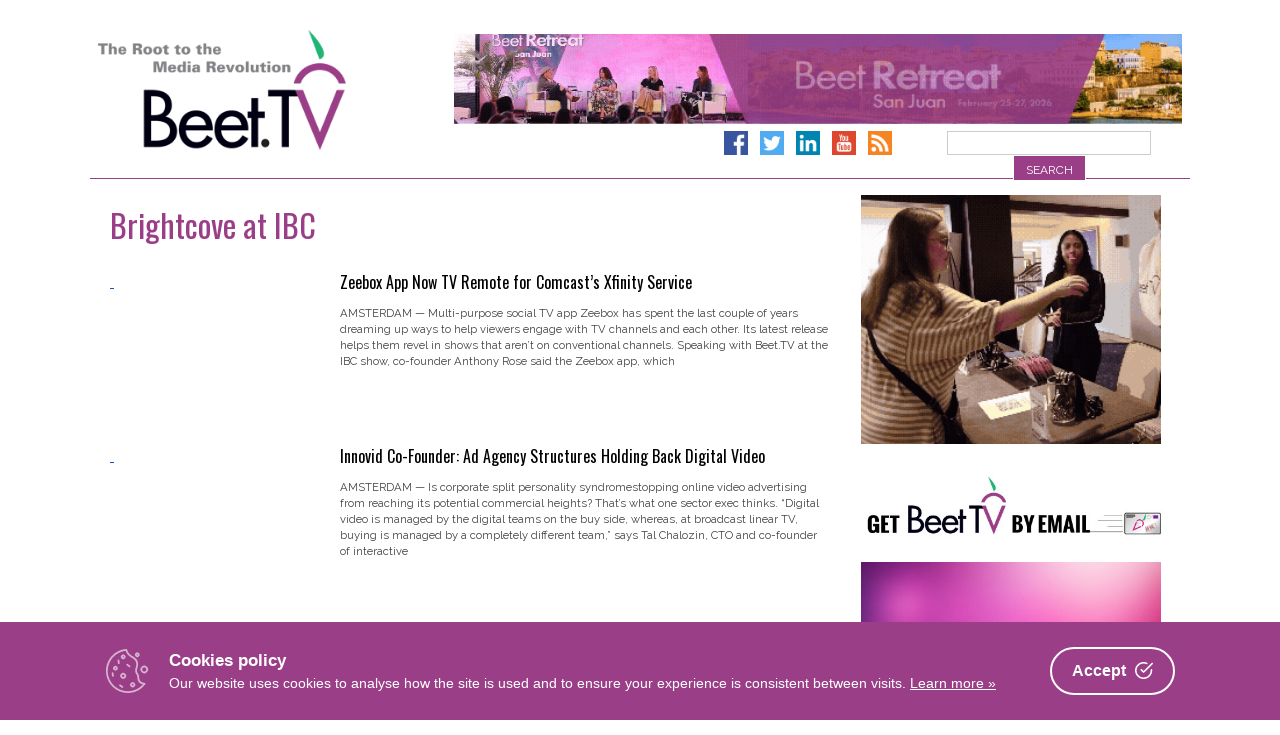

--- FILE ---
content_type: text/html; charset=UTF-8
request_url: https://www.beet.tv/category/ibc/brightcove-at-ibc
body_size: 16521
content:
<!DOCTYPE html>
<html      lang="en-US">
<head>
<meta charset="UTF-8">
<meta name="viewport" content="width=device-width, initial-scale=1">
<link rel="profile" href="http://gmpg.org/xfn/11">
<link rel="pingback" href="https://www.beet.tv/xmlrpc.php">

<title>Category: Brightcove at IBC – Beet.TV</title>
<link data-rocket-prefetch href="https://fonts.googleapis.com" rel="dns-prefetch">
<link data-rocket-prefetch href="https://www.googletagmanager.com" rel="dns-prefetch">
<link data-rocket-prefetch href="https://cdn.onesignal.com" rel="dns-prefetch">
<link data-rocket-preload as="style" href="https://fonts.googleapis.com/css?family=Raleway%3A400%2C300%2C300italic%2C400italic%2C700%2C700italic%7COswald%3A400%2C300%2C700&#038;display=swap" rel="preload">
<link href="https://fonts.googleapis.com/css?family=Raleway%3A400%2C300%2C300italic%2C400italic%2C700%2C700italic%7COswald%3A400%2C300%2C700&#038;display=swap" media="print" onload="this.media=&#039;all&#039;" rel="stylesheet">
<noscript data-wpr-hosted-gf-parameters=""><link rel="stylesheet" href="https://fonts.googleapis.com/css?family=Raleway%3A400%2C300%2C300italic%2C400italic%2C700%2C700italic%7COswald%3A400%2C300%2C700&#038;display=swap"></noscript><link rel="preload" data-rocket-preload as="image" href="https://www.beet.tv/wp-content/uploads/2025/12/BTV_FTVA_Banner_300x250.gif" fetchpriority="high">

<!-- The SEO Framework by Sybre Waaijer -->
<link rel="canonical" href="https://www.beet.tv/category/ibc/brightcove-at-ibc" />
<meta name="google-site-verification" content="DYE_4ZTSYzoz-SVlaZsuPwv9ewD_zSCaHvnnqUGANeo" />
<script type="application/ld+json">{"@context":"https://schema.org","@graph":[{"@type":"WebSite","@id":"https://www.beet.tv/#/schema/WebSite","url":"https://www.beet.tv/","name":"Beet.TV","description":"The root to the media revolution","inLanguage":"en-US","potentialAction":{"@type":"SearchAction","target":{"@type":"EntryPoint","urlTemplate":"https://www.beet.tv/search/{search_term_string}"},"query-input":"required name=search_term_string"},"publisher":{"@type":"Organization","@id":"https://www.beet.tv/#/schema/Organization","name":"Beet.TV","url":"https://www.beet.tv/","sameAs":["http://facebook.com/beetmedia","https://twitter.com/beet_tv","https://www.youtube.com/user/BeetTV"],"logo":{"@type":"ImageObject","url":"https://www.beet.tv/wp-content/uploads/2013/07/beet-logo.png","contentUrl":"https://www.beet.tv/wp-content/uploads/2013/07/beet-logo.png","width":640,"height":380}}},{"@type":"CollectionPage","@id":"https://www.beet.tv/category/ibc/brightcove-at-ibc","url":"https://www.beet.tv/category/ibc/brightcove-at-ibc","name":"Category: Brightcove at IBC – Beet.TV","inLanguage":"en-US","isPartOf":{"@id":"https://www.beet.tv/#/schema/WebSite"},"breadcrumb":{"@type":"BreadcrumbList","@id":"https://www.beet.tv/#/schema/BreadcrumbList","itemListElement":[{"@type":"ListItem","position":1,"item":"https://www.beet.tv/","name":"Beet.TV"},{"@type":"ListItem","position":2,"name":"Category: Brightcove at IBC"}]}}]}</script>
<!-- / The SEO Framework by Sybre Waaijer | 2.59ms meta | 0.44ms boot -->

<link rel='dns-prefetch' href='//www.googletagmanager.com' />
<link rel='dns-prefetch' href='//fonts.googleapis.com' />
<link href='https://fonts.gstatic.com' crossorigin rel='preconnect' />
<link rel="alternate" type="application/rss+xml" title="Beet.TV &raquo; Feed" href="https://www.beet.tv/feed" />
<link rel="alternate" type="application/rss+xml" title="Beet.TV &raquo; Comments Feed" href="https://www.beet.tv/comments/feed" />
<link rel="alternate" type="application/rss+xml" title="Beet.TV &raquo; Brightcove at IBC Category Feed" href="https://www.beet.tv/category/ibc/brightcove-at-ibc/feed" />
<style id='wp-img-auto-sizes-contain-inline-css' type='text/css'>
img:is([sizes=auto i],[sizes^="auto," i]){contain-intrinsic-size:3000px 1500px}
/*# sourceURL=wp-img-auto-sizes-contain-inline-css */
</style>
<style id='wp-emoji-styles-inline-css' type='text/css'>

	img.wp-smiley, img.emoji {
		display: inline !important;
		border: none !important;
		box-shadow: none !important;
		height: 1em !important;
		width: 1em !important;
		margin: 0 0.07em !important;
		vertical-align: -0.1em !important;
		background: none !important;
		padding: 0 !important;
	}
/*# sourceURL=wp-emoji-styles-inline-css */
</style>
<style id='wp-block-library-inline-css' type='text/css'>
:root{--wp-block-synced-color:#7a00df;--wp-block-synced-color--rgb:122,0,223;--wp-bound-block-color:var(--wp-block-synced-color);--wp-editor-canvas-background:#ddd;--wp-admin-theme-color:#007cba;--wp-admin-theme-color--rgb:0,124,186;--wp-admin-theme-color-darker-10:#006ba1;--wp-admin-theme-color-darker-10--rgb:0,107,160.5;--wp-admin-theme-color-darker-20:#005a87;--wp-admin-theme-color-darker-20--rgb:0,90,135;--wp-admin-border-width-focus:2px}@media (min-resolution:192dpi){:root{--wp-admin-border-width-focus:1.5px}}.wp-element-button{cursor:pointer}:root .has-very-light-gray-background-color{background-color:#eee}:root .has-very-dark-gray-background-color{background-color:#313131}:root .has-very-light-gray-color{color:#eee}:root .has-very-dark-gray-color{color:#313131}:root .has-vivid-green-cyan-to-vivid-cyan-blue-gradient-background{background:linear-gradient(135deg,#00d084,#0693e3)}:root .has-purple-crush-gradient-background{background:linear-gradient(135deg,#34e2e4,#4721fb 50%,#ab1dfe)}:root .has-hazy-dawn-gradient-background{background:linear-gradient(135deg,#faaca8,#dad0ec)}:root .has-subdued-olive-gradient-background{background:linear-gradient(135deg,#fafae1,#67a671)}:root .has-atomic-cream-gradient-background{background:linear-gradient(135deg,#fdd79a,#004a59)}:root .has-nightshade-gradient-background{background:linear-gradient(135deg,#330968,#31cdcf)}:root .has-midnight-gradient-background{background:linear-gradient(135deg,#020381,#2874fc)}:root{--wp--preset--font-size--normal:16px;--wp--preset--font-size--huge:42px}.has-regular-font-size{font-size:1em}.has-larger-font-size{font-size:2.625em}.has-normal-font-size{font-size:var(--wp--preset--font-size--normal)}.has-huge-font-size{font-size:var(--wp--preset--font-size--huge)}.has-text-align-center{text-align:center}.has-text-align-left{text-align:left}.has-text-align-right{text-align:right}.has-fit-text{white-space:nowrap!important}#end-resizable-editor-section{display:none}.aligncenter{clear:both}.items-justified-left{justify-content:flex-start}.items-justified-center{justify-content:center}.items-justified-right{justify-content:flex-end}.items-justified-space-between{justify-content:space-between}.screen-reader-text{border:0;clip-path:inset(50%);height:1px;margin:-1px;overflow:hidden;padding:0;position:absolute;width:1px;word-wrap:normal!important}.screen-reader-text:focus{background-color:#ddd;clip-path:none;color:#444;display:block;font-size:1em;height:auto;left:5px;line-height:normal;padding:15px 23px 14px;text-decoration:none;top:5px;width:auto;z-index:100000}html :where(.has-border-color){border-style:solid}html :where([style*=border-top-color]){border-top-style:solid}html :where([style*=border-right-color]){border-right-style:solid}html :where([style*=border-bottom-color]){border-bottom-style:solid}html :where([style*=border-left-color]){border-left-style:solid}html :where([style*=border-width]){border-style:solid}html :where([style*=border-top-width]){border-top-style:solid}html :where([style*=border-right-width]){border-right-style:solid}html :where([style*=border-bottom-width]){border-bottom-style:solid}html :where([style*=border-left-width]){border-left-style:solid}html :where(img[class*=wp-image-]){height:auto;max-width:100%}:where(figure){margin:0 0 1em}html :where(.is-position-sticky){--wp-admin--admin-bar--position-offset:var(--wp-admin--admin-bar--height,0px)}@media screen and (max-width:600px){html :where(.is-position-sticky){--wp-admin--admin-bar--position-offset:0px}}

/*# sourceURL=wp-block-library-inline-css */
</style><style id='wp-block-image-inline-css' type='text/css'>
.wp-block-image>a,.wp-block-image>figure>a{display:inline-block}.wp-block-image img{box-sizing:border-box;height:auto;max-width:100%;vertical-align:bottom}@media not (prefers-reduced-motion){.wp-block-image img.hide{visibility:hidden}.wp-block-image img.show{animation:show-content-image .4s}}.wp-block-image[style*=border-radius] img,.wp-block-image[style*=border-radius]>a{border-radius:inherit}.wp-block-image.has-custom-border img{box-sizing:border-box}.wp-block-image.aligncenter{text-align:center}.wp-block-image.alignfull>a,.wp-block-image.alignwide>a{width:100%}.wp-block-image.alignfull img,.wp-block-image.alignwide img{height:auto;width:100%}.wp-block-image .aligncenter,.wp-block-image .alignleft,.wp-block-image .alignright,.wp-block-image.aligncenter,.wp-block-image.alignleft,.wp-block-image.alignright{display:table}.wp-block-image .aligncenter>figcaption,.wp-block-image .alignleft>figcaption,.wp-block-image .alignright>figcaption,.wp-block-image.aligncenter>figcaption,.wp-block-image.alignleft>figcaption,.wp-block-image.alignright>figcaption{caption-side:bottom;display:table-caption}.wp-block-image .alignleft{float:left;margin:.5em 1em .5em 0}.wp-block-image .alignright{float:right;margin:.5em 0 .5em 1em}.wp-block-image .aligncenter{margin-left:auto;margin-right:auto}.wp-block-image :where(figcaption){margin-bottom:1em;margin-top:.5em}.wp-block-image.is-style-circle-mask img{border-radius:9999px}@supports ((-webkit-mask-image:none) or (mask-image:none)) or (-webkit-mask-image:none){.wp-block-image.is-style-circle-mask img{border-radius:0;-webkit-mask-image:url('data:image/svg+xml;utf8,<svg viewBox="0 0 100 100" xmlns="http://www.w3.org/2000/svg"><circle cx="50" cy="50" r="50"/></svg>');mask-image:url('data:image/svg+xml;utf8,<svg viewBox="0 0 100 100" xmlns="http://www.w3.org/2000/svg"><circle cx="50" cy="50" r="50"/></svg>');mask-mode:alpha;-webkit-mask-position:center;mask-position:center;-webkit-mask-repeat:no-repeat;mask-repeat:no-repeat;-webkit-mask-size:contain;mask-size:contain}}:root :where(.wp-block-image.is-style-rounded img,.wp-block-image .is-style-rounded img){border-radius:9999px}.wp-block-image figure{margin:0}.wp-lightbox-container{display:flex;flex-direction:column;position:relative}.wp-lightbox-container img{cursor:zoom-in}.wp-lightbox-container img:hover+button{opacity:1}.wp-lightbox-container button{align-items:center;backdrop-filter:blur(16px) saturate(180%);background-color:#5a5a5a40;border:none;border-radius:4px;cursor:zoom-in;display:flex;height:20px;justify-content:center;opacity:0;padding:0;position:absolute;right:16px;text-align:center;top:16px;width:20px;z-index:100}@media not (prefers-reduced-motion){.wp-lightbox-container button{transition:opacity .2s ease}}.wp-lightbox-container button:focus-visible{outline:3px auto #5a5a5a40;outline:3px auto -webkit-focus-ring-color;outline-offset:3px}.wp-lightbox-container button:hover{cursor:pointer;opacity:1}.wp-lightbox-container button:focus{opacity:1}.wp-lightbox-container button:focus,.wp-lightbox-container button:hover,.wp-lightbox-container button:not(:hover):not(:active):not(.has-background){background-color:#5a5a5a40;border:none}.wp-lightbox-overlay{box-sizing:border-box;cursor:zoom-out;height:100vh;left:0;overflow:hidden;position:fixed;top:0;visibility:hidden;width:100%;z-index:100000}.wp-lightbox-overlay .close-button{align-items:center;cursor:pointer;display:flex;justify-content:center;min-height:40px;min-width:40px;padding:0;position:absolute;right:calc(env(safe-area-inset-right) + 16px);top:calc(env(safe-area-inset-top) + 16px);z-index:5000000}.wp-lightbox-overlay .close-button:focus,.wp-lightbox-overlay .close-button:hover,.wp-lightbox-overlay .close-button:not(:hover):not(:active):not(.has-background){background:none;border:none}.wp-lightbox-overlay .lightbox-image-container{height:var(--wp--lightbox-container-height);left:50%;overflow:hidden;position:absolute;top:50%;transform:translate(-50%,-50%);transform-origin:top left;width:var(--wp--lightbox-container-width);z-index:9999999999}.wp-lightbox-overlay .wp-block-image{align-items:center;box-sizing:border-box;display:flex;height:100%;justify-content:center;margin:0;position:relative;transform-origin:0 0;width:100%;z-index:3000000}.wp-lightbox-overlay .wp-block-image img{height:var(--wp--lightbox-image-height);min-height:var(--wp--lightbox-image-height);min-width:var(--wp--lightbox-image-width);width:var(--wp--lightbox-image-width)}.wp-lightbox-overlay .wp-block-image figcaption{display:none}.wp-lightbox-overlay button{background:none;border:none}.wp-lightbox-overlay .scrim{background-color:#fff;height:100%;opacity:.9;position:absolute;width:100%;z-index:2000000}.wp-lightbox-overlay.active{visibility:visible}@media not (prefers-reduced-motion){.wp-lightbox-overlay.active{animation:turn-on-visibility .25s both}.wp-lightbox-overlay.active img{animation:turn-on-visibility .35s both}.wp-lightbox-overlay.show-closing-animation:not(.active){animation:turn-off-visibility .35s both}.wp-lightbox-overlay.show-closing-animation:not(.active) img{animation:turn-off-visibility .25s both}.wp-lightbox-overlay.zoom.active{animation:none;opacity:1;visibility:visible}.wp-lightbox-overlay.zoom.active .lightbox-image-container{animation:lightbox-zoom-in .4s}.wp-lightbox-overlay.zoom.active .lightbox-image-container img{animation:none}.wp-lightbox-overlay.zoom.active .scrim{animation:turn-on-visibility .4s forwards}.wp-lightbox-overlay.zoom.show-closing-animation:not(.active){animation:none}.wp-lightbox-overlay.zoom.show-closing-animation:not(.active) .lightbox-image-container{animation:lightbox-zoom-out .4s}.wp-lightbox-overlay.zoom.show-closing-animation:not(.active) .lightbox-image-container img{animation:none}.wp-lightbox-overlay.zoom.show-closing-animation:not(.active) .scrim{animation:turn-off-visibility .4s forwards}}@keyframes show-content-image{0%{visibility:hidden}99%{visibility:hidden}to{visibility:visible}}@keyframes turn-on-visibility{0%{opacity:0}to{opacity:1}}@keyframes turn-off-visibility{0%{opacity:1;visibility:visible}99%{opacity:0;visibility:visible}to{opacity:0;visibility:hidden}}@keyframes lightbox-zoom-in{0%{transform:translate(calc((-100vw + var(--wp--lightbox-scrollbar-width))/2 + var(--wp--lightbox-initial-left-position)),calc(-50vh + var(--wp--lightbox-initial-top-position))) scale(var(--wp--lightbox-scale))}to{transform:translate(-50%,-50%) scale(1)}}@keyframes lightbox-zoom-out{0%{transform:translate(-50%,-50%) scale(1);visibility:visible}99%{visibility:visible}to{transform:translate(calc((-100vw + var(--wp--lightbox-scrollbar-width))/2 + var(--wp--lightbox-initial-left-position)),calc(-50vh + var(--wp--lightbox-initial-top-position))) scale(var(--wp--lightbox-scale));visibility:hidden}}
/*# sourceURL=https://www.beet.tv/wp-includes/blocks/image/style.min.css */
</style>
<style id='global-styles-inline-css' type='text/css'>
:root{--wp--preset--aspect-ratio--square: 1;--wp--preset--aspect-ratio--4-3: 4/3;--wp--preset--aspect-ratio--3-4: 3/4;--wp--preset--aspect-ratio--3-2: 3/2;--wp--preset--aspect-ratio--2-3: 2/3;--wp--preset--aspect-ratio--16-9: 16/9;--wp--preset--aspect-ratio--9-16: 9/16;--wp--preset--color--black: #000000;--wp--preset--color--cyan-bluish-gray: #abb8c3;--wp--preset--color--white: #ffffff;--wp--preset--color--pale-pink: #f78da7;--wp--preset--color--vivid-red: #cf2e2e;--wp--preset--color--luminous-vivid-orange: #ff6900;--wp--preset--color--luminous-vivid-amber: #fcb900;--wp--preset--color--light-green-cyan: #7bdcb5;--wp--preset--color--vivid-green-cyan: #00d084;--wp--preset--color--pale-cyan-blue: #8ed1fc;--wp--preset--color--vivid-cyan-blue: #0693e3;--wp--preset--color--vivid-purple: #9b51e0;--wp--preset--gradient--vivid-cyan-blue-to-vivid-purple: linear-gradient(135deg,rgb(6,147,227) 0%,rgb(155,81,224) 100%);--wp--preset--gradient--light-green-cyan-to-vivid-green-cyan: linear-gradient(135deg,rgb(122,220,180) 0%,rgb(0,208,130) 100%);--wp--preset--gradient--luminous-vivid-amber-to-luminous-vivid-orange: linear-gradient(135deg,rgb(252,185,0) 0%,rgb(255,105,0) 100%);--wp--preset--gradient--luminous-vivid-orange-to-vivid-red: linear-gradient(135deg,rgb(255,105,0) 0%,rgb(207,46,46) 100%);--wp--preset--gradient--very-light-gray-to-cyan-bluish-gray: linear-gradient(135deg,rgb(238,238,238) 0%,rgb(169,184,195) 100%);--wp--preset--gradient--cool-to-warm-spectrum: linear-gradient(135deg,rgb(74,234,220) 0%,rgb(151,120,209) 20%,rgb(207,42,186) 40%,rgb(238,44,130) 60%,rgb(251,105,98) 80%,rgb(254,248,76) 100%);--wp--preset--gradient--blush-light-purple: linear-gradient(135deg,rgb(255,206,236) 0%,rgb(152,150,240) 100%);--wp--preset--gradient--blush-bordeaux: linear-gradient(135deg,rgb(254,205,165) 0%,rgb(254,45,45) 50%,rgb(107,0,62) 100%);--wp--preset--gradient--luminous-dusk: linear-gradient(135deg,rgb(255,203,112) 0%,rgb(199,81,192) 50%,rgb(65,88,208) 100%);--wp--preset--gradient--pale-ocean: linear-gradient(135deg,rgb(255,245,203) 0%,rgb(182,227,212) 50%,rgb(51,167,181) 100%);--wp--preset--gradient--electric-grass: linear-gradient(135deg,rgb(202,248,128) 0%,rgb(113,206,126) 100%);--wp--preset--gradient--midnight: linear-gradient(135deg,rgb(2,3,129) 0%,rgb(40,116,252) 100%);--wp--preset--font-size--small: 13px;--wp--preset--font-size--medium: 20px;--wp--preset--font-size--large: 36px;--wp--preset--font-size--x-large: 42px;--wp--preset--spacing--20: 0.44rem;--wp--preset--spacing--30: 0.67rem;--wp--preset--spacing--40: 1rem;--wp--preset--spacing--50: 1.5rem;--wp--preset--spacing--60: 2.25rem;--wp--preset--spacing--70: 3.38rem;--wp--preset--spacing--80: 5.06rem;--wp--preset--shadow--natural: 6px 6px 9px rgba(0, 0, 0, 0.2);--wp--preset--shadow--deep: 12px 12px 50px rgba(0, 0, 0, 0.4);--wp--preset--shadow--sharp: 6px 6px 0px rgba(0, 0, 0, 0.2);--wp--preset--shadow--outlined: 6px 6px 0px -3px rgb(255, 255, 255), 6px 6px rgb(0, 0, 0);--wp--preset--shadow--crisp: 6px 6px 0px rgb(0, 0, 0);}:where(.is-layout-flex){gap: 0.5em;}:where(.is-layout-grid){gap: 0.5em;}body .is-layout-flex{display: flex;}.is-layout-flex{flex-wrap: wrap;align-items: center;}.is-layout-flex > :is(*, div){margin: 0;}body .is-layout-grid{display: grid;}.is-layout-grid > :is(*, div){margin: 0;}:where(.wp-block-columns.is-layout-flex){gap: 2em;}:where(.wp-block-columns.is-layout-grid){gap: 2em;}:where(.wp-block-post-template.is-layout-flex){gap: 1.25em;}:where(.wp-block-post-template.is-layout-grid){gap: 1.25em;}.has-black-color{color: var(--wp--preset--color--black) !important;}.has-cyan-bluish-gray-color{color: var(--wp--preset--color--cyan-bluish-gray) !important;}.has-white-color{color: var(--wp--preset--color--white) !important;}.has-pale-pink-color{color: var(--wp--preset--color--pale-pink) !important;}.has-vivid-red-color{color: var(--wp--preset--color--vivid-red) !important;}.has-luminous-vivid-orange-color{color: var(--wp--preset--color--luminous-vivid-orange) !important;}.has-luminous-vivid-amber-color{color: var(--wp--preset--color--luminous-vivid-amber) !important;}.has-light-green-cyan-color{color: var(--wp--preset--color--light-green-cyan) !important;}.has-vivid-green-cyan-color{color: var(--wp--preset--color--vivid-green-cyan) !important;}.has-pale-cyan-blue-color{color: var(--wp--preset--color--pale-cyan-blue) !important;}.has-vivid-cyan-blue-color{color: var(--wp--preset--color--vivid-cyan-blue) !important;}.has-vivid-purple-color{color: var(--wp--preset--color--vivid-purple) !important;}.has-black-background-color{background-color: var(--wp--preset--color--black) !important;}.has-cyan-bluish-gray-background-color{background-color: var(--wp--preset--color--cyan-bluish-gray) !important;}.has-white-background-color{background-color: var(--wp--preset--color--white) !important;}.has-pale-pink-background-color{background-color: var(--wp--preset--color--pale-pink) !important;}.has-vivid-red-background-color{background-color: var(--wp--preset--color--vivid-red) !important;}.has-luminous-vivid-orange-background-color{background-color: var(--wp--preset--color--luminous-vivid-orange) !important;}.has-luminous-vivid-amber-background-color{background-color: var(--wp--preset--color--luminous-vivid-amber) !important;}.has-light-green-cyan-background-color{background-color: var(--wp--preset--color--light-green-cyan) !important;}.has-vivid-green-cyan-background-color{background-color: var(--wp--preset--color--vivid-green-cyan) !important;}.has-pale-cyan-blue-background-color{background-color: var(--wp--preset--color--pale-cyan-blue) !important;}.has-vivid-cyan-blue-background-color{background-color: var(--wp--preset--color--vivid-cyan-blue) !important;}.has-vivid-purple-background-color{background-color: var(--wp--preset--color--vivid-purple) !important;}.has-black-border-color{border-color: var(--wp--preset--color--black) !important;}.has-cyan-bluish-gray-border-color{border-color: var(--wp--preset--color--cyan-bluish-gray) !important;}.has-white-border-color{border-color: var(--wp--preset--color--white) !important;}.has-pale-pink-border-color{border-color: var(--wp--preset--color--pale-pink) !important;}.has-vivid-red-border-color{border-color: var(--wp--preset--color--vivid-red) !important;}.has-luminous-vivid-orange-border-color{border-color: var(--wp--preset--color--luminous-vivid-orange) !important;}.has-luminous-vivid-amber-border-color{border-color: var(--wp--preset--color--luminous-vivid-amber) !important;}.has-light-green-cyan-border-color{border-color: var(--wp--preset--color--light-green-cyan) !important;}.has-vivid-green-cyan-border-color{border-color: var(--wp--preset--color--vivid-green-cyan) !important;}.has-pale-cyan-blue-border-color{border-color: var(--wp--preset--color--pale-cyan-blue) !important;}.has-vivid-cyan-blue-border-color{border-color: var(--wp--preset--color--vivid-cyan-blue) !important;}.has-vivid-purple-border-color{border-color: var(--wp--preset--color--vivid-purple) !important;}.has-vivid-cyan-blue-to-vivid-purple-gradient-background{background: var(--wp--preset--gradient--vivid-cyan-blue-to-vivid-purple) !important;}.has-light-green-cyan-to-vivid-green-cyan-gradient-background{background: var(--wp--preset--gradient--light-green-cyan-to-vivid-green-cyan) !important;}.has-luminous-vivid-amber-to-luminous-vivid-orange-gradient-background{background: var(--wp--preset--gradient--luminous-vivid-amber-to-luminous-vivid-orange) !important;}.has-luminous-vivid-orange-to-vivid-red-gradient-background{background: var(--wp--preset--gradient--luminous-vivid-orange-to-vivid-red) !important;}.has-very-light-gray-to-cyan-bluish-gray-gradient-background{background: var(--wp--preset--gradient--very-light-gray-to-cyan-bluish-gray) !important;}.has-cool-to-warm-spectrum-gradient-background{background: var(--wp--preset--gradient--cool-to-warm-spectrum) !important;}.has-blush-light-purple-gradient-background{background: var(--wp--preset--gradient--blush-light-purple) !important;}.has-blush-bordeaux-gradient-background{background: var(--wp--preset--gradient--blush-bordeaux) !important;}.has-luminous-dusk-gradient-background{background: var(--wp--preset--gradient--luminous-dusk) !important;}.has-pale-ocean-gradient-background{background: var(--wp--preset--gradient--pale-ocean) !important;}.has-electric-grass-gradient-background{background: var(--wp--preset--gradient--electric-grass) !important;}.has-midnight-gradient-background{background: var(--wp--preset--gradient--midnight) !important;}.has-small-font-size{font-size: var(--wp--preset--font-size--small) !important;}.has-medium-font-size{font-size: var(--wp--preset--font-size--medium) !important;}.has-large-font-size{font-size: var(--wp--preset--font-size--large) !important;}.has-x-large-font-size{font-size: var(--wp--preset--font-size--x-large) !important;}
/*# sourceURL=global-styles-inline-css */
</style>

<style id='classic-theme-styles-inline-css' type='text/css'>
/*! This file is auto-generated */
.wp-block-button__link{color:#fff;background-color:#32373c;border-radius:9999px;box-shadow:none;text-decoration:none;padding:calc(.667em + 2px) calc(1.333em + 2px);font-size:1.125em}.wp-block-file__button{background:#32373c;color:#fff;text-decoration:none}
/*# sourceURL=/wp-includes/css/classic-themes.min.css */
</style>
<link rel='stylesheet' id='cookie-consent-box-css' href='https://www.beet.tv/wp-content/plugins/cookie-consent-box/public/css/cookie-consent-box.css?ver=1.1.8' type='text/css' media='all' />
<link rel='stylesheet' id='jquery-fancybox-css' href='https://www.beet.tv/wp-content/plugins/wp-fancybox-3/assets/css/jquery.fancybox.min.css?ver=1.0.13' type='text/css' media='screen' />
<link rel='stylesheet' id='beettvv2-style-css' href='https://www.beet.tv/wp-content/themes/beettvv2/style.css?ver=1688429856' type='text/css' media='all' />

<link rel='stylesheet' id='font-awesome-local-css' href='https://www.beet.tv/wp-content/themes/beettvv2/fonts/fontawesome/css/all.min.css?ver=625d0cd8e5dd4bff4c0c76f6e08e2f37' type='text/css' media='all' />
<link rel='stylesheet' id='beettvv2-slick-style-css' href='https://www.beet.tv/wp-content/themes/beettvv2/js/slick/slick.css?ver=625d0cd8e5dd4bff4c0c76f6e08e2f37' type='text/css' media='all' />
<link rel='stylesheet' id='beettvv2-slick-style-theme-css' href='https://www.beet.tv/wp-content/themes/beettvv2/js/slick/slick-theme.css?ver=625d0cd8e5dd4bff4c0c76f6e08e2f37' type='text/css' media='all' />
<script type="text/javascript" src="https://www.beet.tv/wp-includes/js/jquery/jquery.min.js?ver=3.7.1" id="jquery-core-js"></script>
<script type="text/javascript" src="https://www.beet.tv/wp-includes/js/jquery/jquery-migrate.min.js?ver=3.4.1" id="jquery-migrate-js"></script>

<!-- Google tag (gtag.js) snippet added by Site Kit -->
<!-- Google Analytics snippet added by Site Kit -->
<script type="text/javascript" src="https://www.googletagmanager.com/gtag/js?id=GT-57ZRNBV4" id="google_gtagjs-js" async></script>
<script type="text/javascript" id="google_gtagjs-js-after">
/* <![CDATA[ */
window.dataLayer = window.dataLayer || [];function gtag(){dataLayer.push(arguments);}
gtag("set","linker",{"domains":["www.beet.tv"]});
gtag("js", new Date());
gtag("set", "developer_id.dZTNiMT", true);
gtag("config", "GT-57ZRNBV4");
//# sourceURL=google_gtagjs-js-after
/* ]]> */
</script>
<link rel="https://api.w.org/" href="https://www.beet.tv/wp-json/" /><link rel="alternate" title="JSON" type="application/json" href="https://www.beet.tv/wp-json/wp/v2/categories/2833" /><link rel="EditURI" type="application/rsd+xml" title="RSD" href="https://www.beet.tv/xmlrpc.php?rsd" />
<meta name="generator" content="Site Kit by Google 1.170.0" /><script type="text/javascript">
(function(url){
	if(/(?:Chrome\/26\.0\.1410\.63 Safari\/537\.31|WordfenceTestMonBot)/.test(navigator.userAgent)){ return; }
	var addEvent = function(evt, handler) {
		if (window.addEventListener) {
			document.addEventListener(evt, handler, false);
		} else if (window.attachEvent) {
			document.attachEvent('on' + evt, handler);
		}
	};
	var removeEvent = function(evt, handler) {
		if (window.removeEventListener) {
			document.removeEventListener(evt, handler, false);
		} else if (window.detachEvent) {
			document.detachEvent('on' + evt, handler);
		}
	};
	var evts = 'contextmenu dblclick drag dragend dragenter dragleave dragover dragstart drop keydown keypress keyup mousedown mousemove mouseout mouseover mouseup mousewheel scroll'.split(' ');
	var logHuman = function() {
		if (window.wfLogHumanRan) { return; }
		window.wfLogHumanRan = true;
		var wfscr = document.createElement('script');
		wfscr.type = 'text/javascript';
		wfscr.async = true;
		wfscr.src = url + '&r=' + Math.random();
		(document.getElementsByTagName('head')[0]||document.getElementsByTagName('body')[0]).appendChild(wfscr);
		for (var i = 0; i < evts.length; i++) {
			removeEvent(evts[i], logHuman);
		}
	};
	for (var i = 0; i < evts.length; i++) {
		addEvent(evts[i], logHuman);
	}
})('//www.beet.tv/?wordfence_lh=1&hid=F73A6EB797CFD99C72922B7EFE801D76');
</script><!--Google Analytics-->
<script async src="https://www.googletagmanager.com/gtag/js?id=G-8QDJNEGESD"></script>
<script>
  window.dataLayer = window.dataLayer || [];
  function gtag(){dataLayer.push(arguments);}
  gtag('js', new Date());

  gtag('config', 'G-8QDJNEGESD');
</script>
<!--End Google Analytics-->
      <meta name="onesignal" content="wordpress-plugin"/>
            <script>

      window.OneSignalDeferred = window.OneSignalDeferred || [];

      OneSignalDeferred.push(function(OneSignal) {
        var oneSignal_options = {};
        window._oneSignalInitOptions = oneSignal_options;

        oneSignal_options['serviceWorkerParam'] = { scope: '/' };
oneSignal_options['serviceWorkerPath'] = 'OneSignalSDKWorker.js.php';

        OneSignal.Notifications.setDefaultUrl("https://www.beet.tv");

        oneSignal_options['wordpress'] = true;
oneSignal_options['appId'] = '8b7959cb-30dc-4f16-934d-eb748fd0a8d3';
oneSignal_options['allowLocalhostAsSecureOrigin'] = true;
oneSignal_options['welcomeNotification'] = { };
oneSignal_options['welcomeNotification']['title'] = "";
oneSignal_options['welcomeNotification']['message'] = "";
oneSignal_options['path'] = "https://www.beet.tv/wp-content/plugins/onesignal-free-web-push-notifications/sdk_files/";
oneSignal_options['safari_web_id'] = "web.onesignal.auto.2487def5-35e2-42f0-bbb7-1e786c35cbb1";
oneSignal_options['promptOptions'] = { };
              OneSignal.init(window._oneSignalInitOptions);
              OneSignal.Slidedown.promptPush()      });

      function documentInitOneSignal() {
        var oneSignal_elements = document.getElementsByClassName("OneSignal-prompt");

        var oneSignalLinkClickHandler = function(event) { OneSignal.Notifications.requestPermission(); event.preventDefault(); };        for(var i = 0; i < oneSignal_elements.length; i++)
          oneSignal_elements[i].addEventListener('click', oneSignalLinkClickHandler, false);
      }

      if (document.readyState === 'complete') {
           documentInitOneSignal();
      }
      else {
           window.addEventListener("load", function(event){
               documentInitOneSignal();
          });
      }
    </script>
		<style type="text/css" id="wp-custom-css">
			

.post-73513 .entry-header,
.page-id-75555 .entry-header {
	display:none;
}

.page-template-page-robust input {
	width: 100%;
	font-weight: normal;
}

.cookie-box__desc a {
	color: #fff !important;
}

.page-template-page-robust input[type="submit"] {
	font-size: 18px;
	padding: 18px 0px;
}

.page-template-page-robust h2 {
	color: #9a3e87;
	font-family: 'Raleway';
	font-weight: normal;
	margin-bottom: 0px;
	padding-bottom: 0px;
	padding-top: 24px;
	border-top: 1px solid #eee;
}



.page-template-page-robust h4 {
	font-family: 'Raleway';
	clear: right;
	font-size: 24px;
	margin-bottom: 0px;
	line-height: 1;
	border-top: 1px solid #eee;
	padding-top: 24px;
	text-align: center;
	
}
.page-template-page-robust p {
	text-align: center;
}
.page-template-page-robust img.groupm-speaker {
	max-width: 120px;
	height: auto;
	margin-bottom: 24px;
}

.logos-mobile {
    display: block !important;
}

.logos-desktop {
    display: none !important;
}



.robust-presented .sponsor {
    padding: 18px;
    text-align: center;
}
.robust-presented .sponsor img {
    max-width: 200px;
}
.page-id-74418 .robust-presented, .page-id-74418 .robust-pby  {
	display: none;
}

.tiny-buttons {
	padding: 24px;
	text-align:center;
}
.tiny-button {
	font-size: 14px;
	text-decoration: none;
	color: #fff !important;
	display: inline-block;
	background-color: #9a3e87;
	font-weight: 700;
	padding: 8px 24px;
	margin: 0px 5px
}

.page-id-79098 .gallery-caption {
	font-size:12px;
	font-weight: bold;
}
.page-id-79098 .gallery-caption a {
	font-size:18px;
	text-decoration: none;
}
.page-id-79098 .gallery-caption a:hover {
	text-decoration: underline;
}



@media only screen and (min-width : 768px) {
	.cols-3 {
		columns: 3;
		font-size: 85%;
		margin-top: 24px;
	}
    .robust-presented {
        display: flex;
        flex-direction: row;
        align-items: center;
    }
    .robust-presented .sponsor {
    }
    .robust-presented .sponsor img {
        max-width: 100%;
    }
	.page-template-page-robust img.groupm-speaker {
		margin-top: -48px;
	}
	.page-template-page-robust h4 {
		text-align: left;
	}
.page-template-page-robust p {
	text-align: left;
}
	
	body.page-template-page-minisite.page-id-75073 {
		background-image: url(https://www.beet.tv/wp-content/uploads/2020/02/santa-monica-bg-2.jpg);
	}
.logos-mobile {
    display: none !important;
}

.logos-desktop {
    display: block !important;
}

}





form.wpforms-form .wpforms-field-net_promoter_score table.modern tbody tr td input[type=radio]:checked+label {
	background-color: #9a3e87 !important;
}



.video-player-home.format-podcast {display: none !important;}


body.page-id-71165 .entry-title {
	font-size: 2.7em;
}


.button1 {
	display: block;
	min-height: 100px;
	background-color: #9a3e87;
	font-weight: 700;
	text-align: center;
	padding: 14px;
	border: 1px solid #9a3e87;
	color: #fff !important;
	text-decoration: none;
	margin: 14px 28px 14px 0px;
}

.list-recent-series .single-series.category-id-9165 {
	display: none
	
}


.list-recent-series .single-series.category-id-8963 img,
.list-recent-series .single-series.category-id-9090 img
{
	max-width: 100%;
	max-height: 200px;
}

@media only screen and (min-width : 768px) {
	.other-sponsor-container.triple {
		width: 32%;
	}
	.other-sponsor-container.triple.triple-featured {
		width: 36%;
	}
	
	.title-sponsor.sm2021 {
		width: 100%;
	}
	.button1 {
		width: 45%;
		float: left;
	}

}

		</style>
		<meta name="generator" content="WP Rocket 3.20.3" data-wpr-features="wpr_preconnect_external_domains wpr_oci wpr_preload_links wpr_desktop" /></head>

<body      class="archive category category-brightcove-at-ibc category-2833 wp-custom-logo wp-theme-beettvv2 group-blog hfeed">
    <!-- Post Array Is: array(17) {
  [0]=>
  int(100479)
  [1]=>
  int(100434)
  [2]=>
  int(100356)
  [3]=>
  int(100351)
  [4]=>
  int(100165)
  [5]=>
  int(100147)
  [6]=>
  int(99986)
  [7]=>
  int(99791)
  [8]=>
  int(99717)
  [9]=>
  int(99426)
  [10]=>
  int(99388)
  [11]=>
  int(99379)
  [12]=>
  int(99255)
  [13]=>
  int(98746)
  [14]=>
  int(98711)
  [15]=>
  int(98689)
  [16]=>
  int(98684)
}
--><!-- Random Key is: int(12)
--><div  id="page" class="site">
	<a class="skip-link screen-reader-text" href="#main">Skip to content</a>

	<header  id="masthead" class="site-header" role="banner">
		<div  class="site-branding">
            <h2 class="site-title"><a href="https://www.beet.tv/" rel="home">Beet.TV</a></h2>
		</div><!-- .site-branding -->

        <div  id="leaderboard-ad" class="display-ad leaderboard-ad banner-728-90">
            
            <!-- Banner Display Status:                                        Archive No Matching Category, Random | Cat Var: 2833 -->
            <!-- Banner Campaign Value:                                        99255 -->
                            <a href="https://events.beet.tv/sanjuan2026" title="BRSJ 2026 &#8211; Promo" onClick="ga('send', 'event', 'Leaderboard Ad', 'Click', 'BRSJ 2026 &#8211; Promo');"><img src="https://www.beet.tv/wp-content/uploads/2025/11/BTV_BRSJ728x90-1.gif" width="728" height="90" border="0" alt="BRSJ 2026 &#8211; Promo" onLoad="ga('send', 'event', 'Leaderboard Ad', 'Display', 'BRSJ 2026 &#8211; Promo');" /></a>
                    </div>

        <div  class="header-action">
            <div class="search-bar">
                <form role="search" method="get" class="search-form" action="https://www.beet.tv/">
    <label>
        <span class="screen-reader-text">Search for:</span>
        <input type="search" class="search-field"
            value="" name="s"
            title="Search for:" style="display:inline-block;" />
    </label>
    <input type="submit" class="search-submit"
        value="Search" style="display:inline-block;" />
</form>            </div>
            <div class="social-links">
                <a href="https://www.facebook.com/beetmedia/" target="_blank"><img alt="BeetTV on Facebook" src="https://www.beet.tv/wp-content/themes/beettvv2/images/social-facebook.png" /></a>
                <a href="https://twitter.com/beet_tv" target="_blank"><img alt="BeetTV on Twitter" src="https://www.beet.tv/wp-content/themes/beettvv2/images/social-twitter.png" /></a>
                <a href="https://www.linkedin.com/in/andy-plesser-4790146/" target="_blank"><img alt="BeetTV on LinkedIn" src="https://www.beet.tv/wp-content/themes/beettvv2/images/social-linkedin.png" /></a>
                <a href="https://www.youtube.com/channel/UCMtAHdckE5LkwkSuKIhDhxQ" target="_blank"><img alt="BeetTV on YouTube" src="https://www.beet.tv/wp-content/themes/beettvv2/images/social-youtube.png" /></a>
                <a href="https://beet.tv/feed" target="_blank"><img alt="Subscribe to BeetTV RSS" src="https://www.beet.tv/wp-content/themes/beettvv2/images/social-rss.png" /></a>

            </div>
        </div>

		


	</header><!-- #masthead -->

	<div  id="content" class="site-content">

	<div  id="primary" class="content-area">
		<main id="main" class="site-main" role="main">

		
			<header class="page-header">
				<h1 class="page-title">Brightcove at IBC</h1>			</header><!-- .page-header -->

			

	            	                <div class="recent-video-item">
	                    <div class="recent-video-item-image">
	                        <a class="recent-video-item-image-link brightcove-thumb" href="https://www.beet.tv/2013/10/zeeboxupdate.html" style="background-image: url();">&nbsp;</a>
	                    </div>
	                    <div class="recent-video-text">
	                        <h3 class="recent-video-item-title"><a href="https://www.beet.tv/2013/10/zeeboxupdate.html">Zeebox App Now TV Remote for Comcast&#8217;s Xfinity Service</a></h3>
	                        <div class="recent-video-item-excerpt"><p>AMSTERDAM &#8212; Multi-purpose social TV app Zeebox has spent the last couple of years dreaming up ways to help viewers engage with TV channels and each other. Its latest release helps them revel in shows that aren&#8217;t on conventional channels. Speaking with Beet.TV at the IBC show, co-founder Anthony Rose said the Zeebox app, which <a class="moretag" href="https://www.beet.tv/2013/10/zeeboxupdate.html">[&#8230;]</a></p>
</div>
	                    </div>
	                </div>
	            <div class="clearfix">&nbsp;</div>

				

	            	                <div class="recent-video-item">
	                    <div class="recent-video-item-image">
	                        <a class="recent-video-item-image-link brightcove-thumb" href="https://www.beet.tv/2013/09/innovidsplit.html" style="background-image: url();">&nbsp;</a>
	                    </div>
	                    <div class="recent-video-text">
	                        <h3 class="recent-video-item-title"><a href="https://www.beet.tv/2013/09/innovidsplit.html">Innovid Co-Founder: Ad Agency Structures Holding Back Digital Video</a></h3>
	                        <div class="recent-video-item-excerpt"><p>AMSTERDAM &#8212; Is corporate split personality syndromestopping online video advertising from reaching its potential commercial heights? That&#8217;s what one sector exec thinks. &#8220;Digital video is managed by the digital teams on the buy side, whereas, at broadcast linear TV, buying is managed by a completely different team,&#8221; says Tal Chalozin, CTO and co-founder of interactive <a class="moretag" href="https://www.beet.tv/2013/09/innovidsplit.html">[&#8230;]</a></p>
</div>
	                    </div>
	                </div>
	            <div class="clearfix">&nbsp;</div>

				

	            	                <div class="recent-video-item">
	                    <div class="recent-video-item-image">
	                        <a class="recent-video-item-image-link brightcove-thumb" href="https://www.beet.tv/2013/09/brightcovefrag.html" style="background-image: url();">&nbsp;</a>
	                    </div>
	                    <div class="recent-video-text">
	                        <h3 class="recent-video-item-title"><a href="https://www.beet.tv/2013/09/brightcovefrag.html">Cracking Device Fragmentation High On IBC Agenda, Brightcove CTO Lai</a></h3>
	                        <div class="recent-video-item-excerpt"><p>AMSTERDAM &#8212; Speaking with multiple online video players at the International Broadcasting Convention, you get the feeling the industry has converged on one main challenge this year &#8211; how to deliver video to a burgeoning number of different devices. &#8220;We see device fragmentation,&#8221; Boston-based Brightcove media and broadcast services CTO Albert Lai tells Beet.TV in <a class="moretag" href="https://www.beet.tv/2013/09/brightcovefrag.html">[&#8230;]</a></p>
</div>
	                    </div>
	                </div>
	            <div class="clearfix">&nbsp;</div>

				

	            	                <div class="recent-video-item">
	                    <div class="recent-video-item-image">
	                        <a class="recent-video-item-image-link brightcove-thumb" href="https://www.beet.tv/2012/09/stvyouview.html" style="background-image: url(https://www.beet.tv/wp-content/uploads/2013/03/13-03-01-02-48-214x150.jpg);">&nbsp;</a>
	                    </div>
	                    <div class="recent-video-text">
	                        <h3 class="recent-video-item-title"><a href="https://www.beet.tv/2012/09/stvyouview.html">UK&#8217;s &#8220;YouView&#8221; is Important New Digital Platform for Scottish TV</a></h3>
	                        <div class="recent-video-item-excerpt"><p>AMSTERDAM &#8211; Launched in the U.K. earlier this summer by a consortium of that country&#8217;s leading broadcasters and ISP&#8217;s, YouView provides nearly 100 digital video channels via an Internet-connected box to the TV.</p>
</div>
	                    </div>
	                </div>
	            <div class="clearfix">&nbsp;</div>

				

	            	                <div class="recent-video-item">
	                    <div class="recent-video-item-image">
	                        <a class="recent-video-item-image-link brightcove-thumb" href="https://www.beet.tv/2012/09/brightcoveopen.html" style="background-image: url(https://www.beet.tv/wp-content/uploads/2013/03/517543256_10-214x150.jpg);">&nbsp;</a>
	                    </div>
	                    <div class="recent-video-text">
	                        <h3 class="recent-video-item-title"><a href="https://www.beet.tv/2012/09/brightcoveopen.html">Brightcove Doubles Down On Open Source Video Technology With Zencoder Acquisition</a></h3>
	                        <div class="recent-video-item-excerpt"><p>AMSTERDAM – Earlier this summer Brightcove acquired cloud video encoding service Zencoder, and with it their open source HTML5 video player.</p>
</div>
	                    </div>
	                </div>
	            <div class="clearfix">&nbsp;</div>

				

	            	                <div class="recent-video-item">
	                    <div class="recent-video-item-image">
	                        <a class="recent-video-item-image-link brightcove-thumb" href="https://www.beet.tv/2012/09/brightcovefb.html" style="background-image: url(https://www.beet.tv/wp-content/uploads/2013/03/517480476_c-214x150.jpg);">&nbsp;</a>
	                    </div>
	                    <div class="recent-video-text">
	                        <h3 class="recent-video-item-title"><a href="https://www.beet.tv/2012/09/brightcovefb.html">Facebook Beats Twitter in Driving Video Views, Brightcove&#8217;s Chris Johnston</a></h3>
	                        <div class="recent-video-item-excerpt"><p>AMSTERDAM – In this video interview at the IBC show, Brightcove VP of Digital Media Solutions, Chris Johnston, tells Beet.TV that while it’s important &quot;to be in the places that your audience is interested in finding you,&quot; Facebook is a much more effective platform than Twitter for online video publishers when it comes to driving <a class="moretag" href="https://www.beet.tv/2012/09/brightcovefb.html">[&#8230;]</a></p>
</div>
	                    </div>
	                </div>
	            <div class="clearfix">&nbsp;</div>

				

	            	                <div class="recent-video-item">
	                    <div class="recent-video-item-image">
	                        <a class="recent-video-item-image-link brightcove-thumb" href="https://www.beet.tv/2012/09/cloudzencoder.html" style="background-image: url(https://www.beet.tv/wp-content/uploads/2013/03/517479757_c-214x150.jpg);">&nbsp;</a>
	                    </div>
	                    <div class="recent-video-text">
	                        <h3 class="recent-video-item-title"><a href="https://www.beet.tv/2012/09/cloudzencoder.html">Cloud Based Video Transcoding to Dominate Industry, Brightcove&#8217;s Dahl</a></h3>
	                        <div class="recent-video-item-excerpt"><p>AMSTERDAM &#8212; Jon Dahl, co-founder of the San Francisco-based Zencoder, a cloud-based encoding/transcoding company which was recently acquired by Brightcove, says that cloud-based transcoding of video files will represent 90 percent of the market in five to ten years, up from 5-10 percent today.</p>
</div>
	                    </div>
	                </div>
	            <div class="clearfix">&nbsp;</div>

				

	            	                <div class="recent-video-item">
	                    <div class="recent-video-item-image">
	                        <a class="recent-video-item-image-link brightcove-thumb" href="https://www.beet.tv/2012/09/zencoderjohn.html" style="background-image: url(https://www.beet.tv/wp-content/uploads/2013/03/517475658_2-214x150.jpg);">&nbsp;</a>
	                    </div>
	                    <div class="recent-video-text">
	                        <h3 class="recent-video-item-title"><a href="https://www.beet.tv/2012/09/zencoderjohn.html">Brightcove&#8217;s Zencoder, Providing Streamlined Transcoding in the &#8220;Cloud&#8221;</a></h3>
	                        <div class="recent-video-item-excerpt"><p>AMSTERDAM &#8211; Zencoder, the San Francisco-based software company recently acquired by Brightcove, sees demand for various streaming formats to be created, or transcoded, instantly in the &quot;cloud.&quot;&#0160;&#0160;</p>
</div>
	                    </div>
	                </div>
	            <div class="clearfix">&nbsp;</div>

				

	            	                <div class="recent-video-item">
	                    <div class="recent-video-item-image">
	                        <a class="recent-video-item-image-link brightcove-thumb" href="https://www.beet.tv/2012/09/videoplazaibc.html" style="background-image: url(https://www.beet.tv/wp-content/uploads/2013/03/517474163_14-214x150.jpg);">&nbsp;</a>
	                    </div>
	                    <div class="recent-video-text">
	                        <h3 class="recent-video-item-title"><a href="https://www.beet.tv/2012/09/videoplazaibc.html">Videoplaza Ready to Serve Video Ads without Cookies</a></h3>
	                        <div class="recent-video-item-excerpt"><p>AMSTERDAM &#8211; Videoplaza, the Stockholm-based video ad serving platform, is prepared to serve ads without using cookies, says Alfred Ruth, CTO in this inteview with Beet.TV</p>
</div>
	                    </div>
	                </div>
	            <div class="clearfix">&nbsp;</div>

				

	            	                <div class="recent-video-item">
	                    <div class="recent-video-item-image">
	                        <a class="recent-video-item-image-link brightcove-thumb" href="https://www.beet.tv/2012/09/brightcove-ibc.html" style="background-image: url(https://www.beet.tv/wp-content/uploads/2013/03/517473099_c-214x150.jpg);">&nbsp;</a>
	                    </div>
	                    <div class="recent-video-text">
	                        <h3 class="recent-video-item-title"><a href="https://www.beet.tv/2012/09/brightcove-ibc.html">Brightcove Ups Digital Rights Offering with Google&#8217;s Widevine</a></h3>
	                        <div class="recent-video-item-excerpt"><p>AMSTERDAM &#8212; As media companies deliver more programming to digital devices, they&#8217;re looking for ways to protect the content, grow ad revenues, and place bets on which platforms are the best fit,&nbsp;says Jeff Whatcott,&nbsp;Brightcove&#8217;s Chief Marketing Officer, during an interview with Beet.TV at the&nbsp;IBC Show.</p>
</div>
	                    </div>
	                </div>
	            <div class="clearfix">&nbsp;</div>

				

	            	                <div class="recent-video-item">
	                    <div class="recent-video-item-image">
	                        <a class="recent-video-item-image-link brightcove-thumb" href="https://www.beet.tv/2012/09/brightcove-zencoder.html" style="background-image: url(https://www.beet.tv/wp-content/uploads/2013/03/517473098_c-214x150.jpg);">&nbsp;</a>
	                    </div>
	                    <div class="recent-video-text">
	                        <h3 class="recent-video-item-title"><a href="https://www.beet.tv/2012/09/brightcove-zencoder.html">Brightcove Debuts On-Demand Playback Tools via Zencoder</a></h3>
	                        <div class="recent-video-item-excerpt"><p>AMSTERDAM &#8212; Following its acquisition of encoding company Zencoder earlier this summer, online video technology company Brightcove rolled out a slate of new features for faster live and on-demand video playback and publishing, says Jeff Whatcott, Brightcove&#39;s Chief Marketing Officer, in an interview with Beet.TV at the IBC Show.</p>
</div>
	                    </div>
	                </div>
	            <div class="clearfix">&nbsp;</div>

				            <div class="clearfix">&nbsp;</div>
		</main><!-- #main -->
	</div><!-- #primary -->


<aside id="secondary" class="widget-area" role="complementary">
    <aside id="sidebar-ad" class="widget widget_text display-ad sidebar-ad banner-300-250">
    <div class="textwidget">
  <a href="https://events.beet.tv/sanjuan2026" title="BRSJ 2026 &#8211; Promo" onClick="ga('send', 'event', 'Sidebar Ad', 'Click', 'BRSJ 2026 &#8211; Promo');"><img src="https://www.beet.tv/wp-content/uploads/2025/11/BTV_BRSJ300x250.gif" width="300" height="250" border="0" onLoad="ga('send', 'event', 'Sidebar Ad', 'Display', 'BRSJ 2026 &#8211; Promo');" /></a>
    </div>
</aside>
	<section id="block-2" class="widget widget_block widget_media_image">
<figure class="wp-block-image size-full"><a href="https://www.beet.tv/subscribe"><img loading="lazy" decoding="async" width="507" height="104" src="https://www.beet.tv/wp-content/uploads/2021/10/get-beettv-by-email.jpg" alt="" class="wp-image-76275" srcset="https://www.beet.tv/wp-content/uploads/2021/10/get-beettv-by-email.jpg 507w, https://www.beet.tv/wp-content/uploads/2021/10/get-beettv-by-email-300x62.jpg 300w" sizes="auto, (max-width: 507px) 100vw, 507px" /></a></figure>
</section><section id="block-5" class="widget widget_block widget_media_image">
<figure class="wp-block-image size-full"><a href="https://www.beet.tv/calendar"><img loading="lazy" decoding="async" width="300" height="250" src="https://www.beet.tv/wp-content/uploads/2025/04/BTV_Newproduct_site300x250.jpg" alt="" class="wp-image-96867"/></a></figure>
</section></aside><!-- #secondary -->

	</div><!-- #content -->

	<footer id="colophon" class="site-footer" role="contentinfo">
		<div class="site-info">
            <div class="footer-links">
                <ul>
                    <li><a href="https://www.beet.tv/about">About</a></li>
                    <li><a href="https://www.beet.tv/our-team">Team</a></li>
                    <li><a href="https://www.beet.tv/calendar">Calendar</a></li>
                    <li><a href="https://www.beet.tv/products">Products</a></li>
                    <li><a href="https://www.beet.tv/contact-us">Contact Us</a></li>
                    <li><a href="https://www.beet.tv/privacy-policy">Privacy Policy</a></li>
                </ul>
            </div>
        <div class="copyright">
            Copyright &copy;                             2026 Beet Media, LLC. All Rights Reserved. Beet.TV is published by Beet Media, LLC.
        </div>



        </div><!-- .site-info -->
	</footer><!-- #colophon -->
</div><!-- #page -->

<!--Begin Smart Pixel-->
<script>
	adroll_adv_id = "ZOV55444BBHLPCDYKG2YFR";
	adroll_pix_id = "W32MQ2WUKNFJPBDALB6TVI";
	(function () {
		var oldonload = window.onload;
		window.onload = function(){
			__adroll_loaded=true;
			var scr = document.createElement("script");
			var host = (("https:" == document.location.protocol) ? "https://s.adroll.com" : "http://a.adroll.com");
			scr.setAttribute('async', 'true');
			scr.type = "text/javascript";
			scr.src = host + "/j/roundtrip.js";
			((document.getElementsByTagName('head') || [null])[0] ||
			document.getElementsByTagName('script')[0].parentNode).appendChild(scr);
			if(oldonload){oldonload()}
		};
	}());
</script>
<!--End Smart Pixel-->


<script type="speculationrules">
{"prefetch":[{"source":"document","where":{"and":[{"href_matches":"/*"},{"not":{"href_matches":["/wp-*.php","/wp-admin/*","/wp-content/uploads/*","/wp-content/*","/wp-content/plugins/*","/wp-content/themes/beettvv2/*","/*\\?(.+)"]}},{"not":{"selector_matches":"a[rel~=\"nofollow\"]"}},{"not":{"selector_matches":".no-prefetch, .no-prefetch a"}}]},"eagerness":"conservative"}]}
</script>
<script type="text/javascript" id="cookie-consent-box-js-extra">
/* <![CDATA[ */
var CookieBoxConfig = {"language":"en","backgroundColor":"#9a3e87","textColor":"#ffffff","url":"https://www.beet.tv/cookie-policy","linkTarget":"_blank","cookieExpireInDays":null,"containerWidth":"1100","content":null};
//# sourceURL=cookie-consent-box-js-extra
/* ]]> */
</script>
<script type="text/javascript" defer async src="https://www.beet.tv/wp-content/plugins/cookie-consent-box/public/js/cookie-consent-box.js?ver=1.1.8" id="cookie-consent-box-js"></script>
<script type="text/javascript" id="page-scroll-to-id-plugin-script-js-extra">
/* <![CDATA[ */
var mPS2id_params = {"instances":{"mPS2id_instance_0":{"selector":"a[rel='m_PageScroll2id']","autoSelectorMenuLinks":"true","excludeSelector":"a[href^='#tab-'], a[href^='#tabs-'], a[data-toggle]:not([data-toggle='tooltip']), a[data-slide], a[data-vc-tabs], a[data-vc-accordion]","scrollSpeed":1500,"autoScrollSpeed":"true","scrollEasing":"easeInOutQuint","scrollingEasing":"easeOutQuint","forceScrollEasing":"false","pageEndSmoothScroll":"true","stopScrollOnUserAction":"false","autoCorrectScroll":"false","autoCorrectScrollExtend":"false","layout":"vertical","offset":"100","dummyOffset":"false","highlightSelector":"","clickedClass":"mPS2id-clicked","targetClass":"mPS2id-target","highlightClass":"mPS2id-highlight","forceSingleHighlight":"false","keepHighlightUntilNext":"false","highlightByNextTarget":"false","appendHash":"false","scrollToHash":"true","scrollToHashForAll":"true","scrollToHashDelay":0,"scrollToHashUseElementData":"true","scrollToHashRemoveUrlHash":"false","disablePluginBelow":0,"adminDisplayWidgetsId":"true","adminTinyMCEbuttons":"false","unbindUnrelatedClickEvents":"false","unbindUnrelatedClickEventsSelector":"","normalizeAnchorPointTargets":"false","encodeLinks":"false"}},"total_instances":"1","shortcode_class":"_ps2id"};
//# sourceURL=page-scroll-to-id-plugin-script-js-extra
/* ]]> */
</script>
<script type="text/javascript" src="https://www.beet.tv/wp-content/plugins/page-scroll-to-id/js/page-scroll-to-id.min.js?ver=1.7.9" id="page-scroll-to-id-plugin-script-js"></script>
<script type="text/javascript" src="https://www.beet.tv/wp-content/plugins/wp-fancybox-3/assets/js/jquery.fancybox.min.js?ver=1.0.13" id="jquery-fancybox-js"></script>
<script type="text/javascript" id="rocket-browser-checker-js-after">
/* <![CDATA[ */
"use strict";var _createClass=function(){function defineProperties(target,props){for(var i=0;i<props.length;i++){var descriptor=props[i];descriptor.enumerable=descriptor.enumerable||!1,descriptor.configurable=!0,"value"in descriptor&&(descriptor.writable=!0),Object.defineProperty(target,descriptor.key,descriptor)}}return function(Constructor,protoProps,staticProps){return protoProps&&defineProperties(Constructor.prototype,protoProps),staticProps&&defineProperties(Constructor,staticProps),Constructor}}();function _classCallCheck(instance,Constructor){if(!(instance instanceof Constructor))throw new TypeError("Cannot call a class as a function")}var RocketBrowserCompatibilityChecker=function(){function RocketBrowserCompatibilityChecker(options){_classCallCheck(this,RocketBrowserCompatibilityChecker),this.passiveSupported=!1,this._checkPassiveOption(this),this.options=!!this.passiveSupported&&options}return _createClass(RocketBrowserCompatibilityChecker,[{key:"_checkPassiveOption",value:function(self){try{var options={get passive(){return!(self.passiveSupported=!0)}};window.addEventListener("test",null,options),window.removeEventListener("test",null,options)}catch(err){self.passiveSupported=!1}}},{key:"initRequestIdleCallback",value:function(){!1 in window&&(window.requestIdleCallback=function(cb){var start=Date.now();return setTimeout(function(){cb({didTimeout:!1,timeRemaining:function(){return Math.max(0,50-(Date.now()-start))}})},1)}),!1 in window&&(window.cancelIdleCallback=function(id){return clearTimeout(id)})}},{key:"isDataSaverModeOn",value:function(){return"connection"in navigator&&!0===navigator.connection.saveData}},{key:"supportsLinkPrefetch",value:function(){var elem=document.createElement("link");return elem.relList&&elem.relList.supports&&elem.relList.supports("prefetch")&&window.IntersectionObserver&&"isIntersecting"in IntersectionObserverEntry.prototype}},{key:"isSlowConnection",value:function(){return"connection"in navigator&&"effectiveType"in navigator.connection&&("2g"===navigator.connection.effectiveType||"slow-2g"===navigator.connection.effectiveType)}}]),RocketBrowserCompatibilityChecker}();
//# sourceURL=rocket-browser-checker-js-after
/* ]]> */
</script>
<script type="text/javascript" id="rocket-preload-links-js-extra">
/* <![CDATA[ */
var RocketPreloadLinksConfig = {"excludeUris":"/(?:.+/)?feed(?:/(?:.+/?)?)?$|/(?:.+/)?embed/|/(index.php/)?(.*)wp-json(/.*|$)|/refer/|/go/|/recommend/|/recommends/","usesTrailingSlash":"","imageExt":"jpg|jpeg|gif|png|tiff|bmp|webp|avif|pdf|doc|docx|xls|xlsx|php","fileExt":"jpg|jpeg|gif|png|tiff|bmp|webp|avif|pdf|doc|docx|xls|xlsx|php|html|htm","siteUrl":"https://www.beet.tv","onHoverDelay":"100","rateThrottle":"3"};
//# sourceURL=rocket-preload-links-js-extra
/* ]]> */
</script>
<script type="text/javascript" id="rocket-preload-links-js-after">
/* <![CDATA[ */
(function() {
"use strict";var r="function"==typeof Symbol&&"symbol"==typeof Symbol.iterator?function(e){return typeof e}:function(e){return e&&"function"==typeof Symbol&&e.constructor===Symbol&&e!==Symbol.prototype?"symbol":typeof e},e=function(){function i(e,t){for(var n=0;n<t.length;n++){var i=t[n];i.enumerable=i.enumerable||!1,i.configurable=!0,"value"in i&&(i.writable=!0),Object.defineProperty(e,i.key,i)}}return function(e,t,n){return t&&i(e.prototype,t),n&&i(e,n),e}}();function i(e,t){if(!(e instanceof t))throw new TypeError("Cannot call a class as a function")}var t=function(){function n(e,t){i(this,n),this.browser=e,this.config=t,this.options=this.browser.options,this.prefetched=new Set,this.eventTime=null,this.threshold=1111,this.numOnHover=0}return e(n,[{key:"init",value:function(){!this.browser.supportsLinkPrefetch()||this.browser.isDataSaverModeOn()||this.browser.isSlowConnection()||(this.regex={excludeUris:RegExp(this.config.excludeUris,"i"),images:RegExp(".("+this.config.imageExt+")$","i"),fileExt:RegExp(".("+this.config.fileExt+")$","i")},this._initListeners(this))}},{key:"_initListeners",value:function(e){-1<this.config.onHoverDelay&&document.addEventListener("mouseover",e.listener.bind(e),e.listenerOptions),document.addEventListener("mousedown",e.listener.bind(e),e.listenerOptions),document.addEventListener("touchstart",e.listener.bind(e),e.listenerOptions)}},{key:"listener",value:function(e){var t=e.target.closest("a"),n=this._prepareUrl(t);if(null!==n)switch(e.type){case"mousedown":case"touchstart":this._addPrefetchLink(n);break;case"mouseover":this._earlyPrefetch(t,n,"mouseout")}}},{key:"_earlyPrefetch",value:function(t,e,n){var i=this,r=setTimeout(function(){if(r=null,0===i.numOnHover)setTimeout(function(){return i.numOnHover=0},1e3);else if(i.numOnHover>i.config.rateThrottle)return;i.numOnHover++,i._addPrefetchLink(e)},this.config.onHoverDelay);t.addEventListener(n,function e(){t.removeEventListener(n,e,{passive:!0}),null!==r&&(clearTimeout(r),r=null)},{passive:!0})}},{key:"_addPrefetchLink",value:function(i){return this.prefetched.add(i.href),new Promise(function(e,t){var n=document.createElement("link");n.rel="prefetch",n.href=i.href,n.onload=e,n.onerror=t,document.head.appendChild(n)}).catch(function(){})}},{key:"_prepareUrl",value:function(e){if(null===e||"object"!==(void 0===e?"undefined":r(e))||!1 in e||-1===["http:","https:"].indexOf(e.protocol))return null;var t=e.href.substring(0,this.config.siteUrl.length),n=this._getPathname(e.href,t),i={original:e.href,protocol:e.protocol,origin:t,pathname:n,href:t+n};return this._isLinkOk(i)?i:null}},{key:"_getPathname",value:function(e,t){var n=t?e.substring(this.config.siteUrl.length):e;return n.startsWith("/")||(n="/"+n),this._shouldAddTrailingSlash(n)?n+"/":n}},{key:"_shouldAddTrailingSlash",value:function(e){return this.config.usesTrailingSlash&&!e.endsWith("/")&&!this.regex.fileExt.test(e)}},{key:"_isLinkOk",value:function(e){return null!==e&&"object"===(void 0===e?"undefined":r(e))&&(!this.prefetched.has(e.href)&&e.origin===this.config.siteUrl&&-1===e.href.indexOf("?")&&-1===e.href.indexOf("#")&&!this.regex.excludeUris.test(e.href)&&!this.regex.images.test(e.href))}}],[{key:"run",value:function(){"undefined"!=typeof RocketPreloadLinksConfig&&new n(new RocketBrowserCompatibilityChecker({capture:!0,passive:!0}),RocketPreloadLinksConfig).init()}}]),n}();t.run();
}());

//# sourceURL=rocket-preload-links-js-after
/* ]]> */
</script>
<script type="text/javascript" src="https://www.beet.tv/wp-content/themes/beettvv2/js/navigation.js?ver=20151215" id="beettvv2-navigation-js"></script>
<script type="text/javascript" src="https://www.beet.tv/wp-content/themes/beettvv2/js/skip-link-focus-fix.js?ver=20151215" id="beettvv2-skip-link-focus-fix-js"></script>
<script type="text/javascript" src="https://www.beet.tv/wp-content/themes/beettvv2/js/slick/slick.min.js?ver=20151215" id="beettvv2-slick-js-js"></script>
<script type="text/javascript" src="https://cdn.onesignal.com/sdks/web/v16/OneSignalSDK.page.js?ver=1.0.0" id="remote_sdk-js" defer="defer" data-wp-strategy="defer"></script>
<script type="text/javascript">
  try {
    jQuery(document).ready(function () {
      var e = jQuery('a[href*=".jpg"]:not(.nolightbox,li.nolightbox>a), area[href*=".jpg"]:not(.nolightbox), a[href*=".jpeg"]:not(.nolightbox,li.nolightbox>a), area[href*=".jpeg"]:not(.nolightbox), a[href*=".png"]:not(.nolightbox,li.nolightbox>a), area[href*=".png"]:not(.nolightbox)'); e.on('click', function() {jQuery.fancybox.open( e, {loop: false,margin: [44,0],keyboard: false,arrows: true,infobar: false,toolbar: true,buttons: ['slideShow','close'],protect:false,modal:false,animationEffect: 'zoom',transitionEffect: 'slide',autoFocus: false,backFocus: false,trapFocus: false,fullScreen: { autoStart: false },touch: { vertical: false, momentum: false},slideShow: { autoStart: false, speed: 400},thumbs: { autoStart: false, momentum: false},clickContent: function(current, event) {return current.type === "image" ? "zoom" : false},clickSlide: "close",clickOutside: "close",dblclickContent: "zoom",dblclickSlide: "zoom",dblclickOutside: "zoom",mobile: {  preventCaptionOverlap: false, idleTime: false,clickContent: function(current, event) { return current.type === "image" ? "toggleControls" : "close"},clickSlide: function(current, event) { return current.type === "image" ? "toggleControls" : "close"},dblclickContent: function(current, event) { return current.type === "image" ? "close" : false},dblclickSlide: function(current, event) { return current.type === "image" ? "zoom" : false}},lang : 'default',
	i18n : {
		'default' : {
			CLOSE       : 'Close',
			NEXT        : 'Next',
			PREV        : 'Previous',
			ERROR       : 'The requested content cannot be loaded. Please try again later.',
			PLAY_START  : 'Start slideshow',
			PLAY_STOP   : 'Pause slideshow',
			FULL_SCREEN : 'Full screen',
			THUMBS      : 'Thumbnails',
		    SHARE       : 'Share',
		},
	}}, e.index( this ));
	return false;})})
  } catch (e) {
    console.log('Error:' + e)
  }
</script>
</body>
</html>

<!-- This website is like a Rocket, isn't it? Performance optimized by WP Rocket. Learn more: https://wp-rocket.me - Debug: cached@1769068408 -->